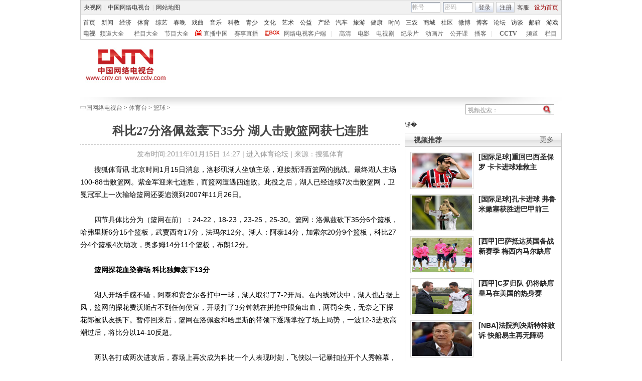

--- FILE ---
content_type: application/javascript
request_url: http://p.data.cctv.com/ge.js
body_size: 221
content:
window.goldlog=(window.goldlog||{});goldlog.Etag="+PX+IXx8HToCAQMT0FT+zcUS";goldlog.stag=2;